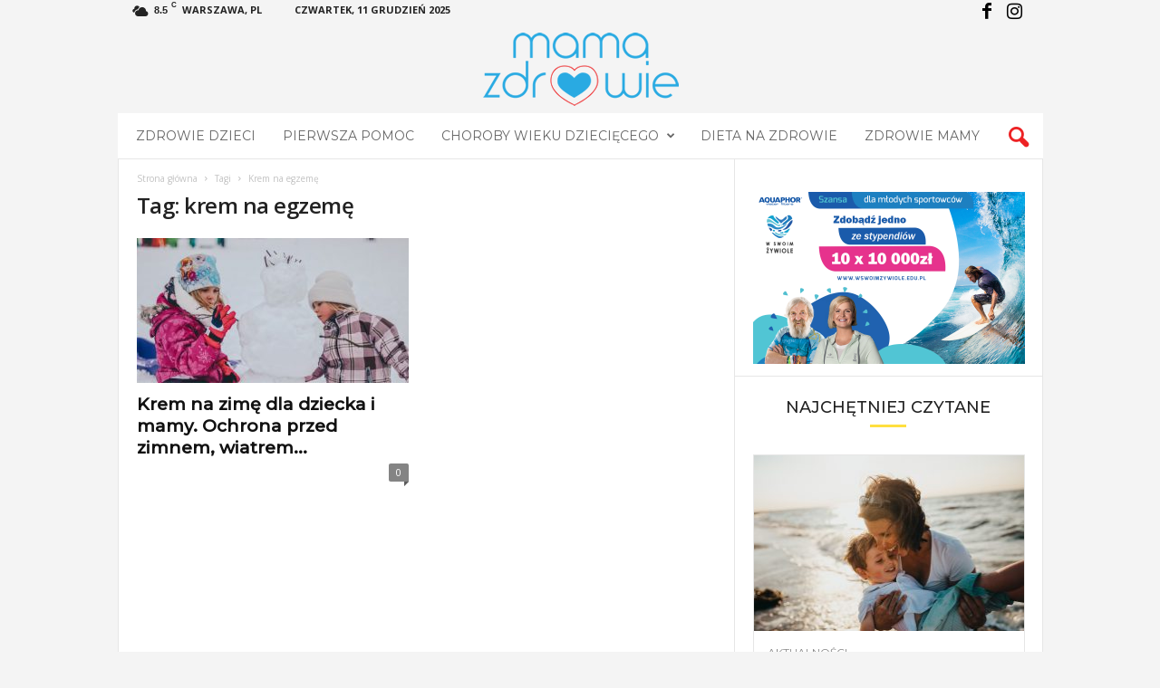

--- FILE ---
content_type: text/html; charset=UTF-8
request_url: https://mamazdrowie.pl/t/krem-na-egzeme/
body_size: 17350
content:
<!doctype html >
<!--[if IE 8]>    <html class="ie8" lang="pl-PL"> <![endif]-->
<!--[if IE 9]>    <html class="ie9" lang="pl-PL"> <![endif]-->
<!--[if gt IE 8]><!--> <html lang="pl-PL"> <!--<![endif]-->
<head>
    <title>krem na egzemę | mamazdrowie.pl</title>
    <meta charset="UTF-8" />
    <meta name="viewport" content="width=device-width, initial-scale=1.0">
    <link rel="pingback" href="https://mamazdrowie.pl/xmlrpc.php" />
	<style type="text/css" media="screen">
/* custom css theme panel */
.td-newsmag-voice .td-pb-span8 .td_block_template_1 .block-title span:after, .td-newsmag-voice .td-pb-span12 .td_block_template_1 .block-title span:after{background:#ce0000;}

.header-search-wrap .td-icon-search{color:#ED2224;font-size:25px;}

.td-social-icon-wrap i{color:#000;font-size:20px;}

@media(min-width:1024px){
    .desktop-advert-mar{display:block!important;}
    .mobile-advert-mar{display:none!important;}
}

@media(max-width:1023px){
    .desktop-advert-mar{display:none!important;}
    .mobile-advert-mar{display:block!important;}
    #sfsi_plus_floater{display:none!important;}
}
</style>
    <meta name='robots' content='max-image-preview:large' />
<link rel="icon" type="image/png" href="https://www.mamazdrowie.pl/wp-content/uploads/2017/11/mamazdrowie.png"><link rel='dns-prefetch' href='//fonts.googleapis.com' />
<link rel="alternate" type="application/rss+xml" title="mamazdrowie.pl &raquo; Kanał z wpisami" href="https://mamazdrowie.pl/feed/" />
<link rel="alternate" type="application/rss+xml" title="mamazdrowie.pl &raquo; Kanał z komentarzami" href="https://mamazdrowie.pl/comments/feed/" />
<link rel="alternate" type="application/rss+xml" title="mamazdrowie.pl &raquo; Kanał z wpisami otagowanymi jako krem na egzemę" href="https://mamazdrowie.pl/t/krem-na-egzeme/feed/" />
<style id='wp-img-auto-sizes-contain-inline-css' type='text/css'>
img:is([sizes=auto i],[sizes^="auto," i]){contain-intrinsic-size:3000px 1500px}
/*# sourceURL=wp-img-auto-sizes-contain-inline-css */
</style>
<style id='wp-emoji-styles-inline-css' type='text/css'>

	img.wp-smiley, img.emoji {
		display: inline !important;
		border: none !important;
		box-shadow: none !important;
		height: 1em !important;
		width: 1em !important;
		margin: 0 0.07em !important;
		vertical-align: -0.1em !important;
		background: none !important;
		padding: 0 !important;
	}
/*# sourceURL=wp-emoji-styles-inline-css */
</style>
<style id='wp-block-library-inline-css' type='text/css'>
:root{--wp-block-synced-color:#7a00df;--wp-block-synced-color--rgb:122,0,223;--wp-bound-block-color:var(--wp-block-synced-color);--wp-editor-canvas-background:#ddd;--wp-admin-theme-color:#007cba;--wp-admin-theme-color--rgb:0,124,186;--wp-admin-theme-color-darker-10:#006ba1;--wp-admin-theme-color-darker-10--rgb:0,107,160.5;--wp-admin-theme-color-darker-20:#005a87;--wp-admin-theme-color-darker-20--rgb:0,90,135;--wp-admin-border-width-focus:2px}@media (min-resolution:192dpi){:root{--wp-admin-border-width-focus:1.5px}}.wp-element-button{cursor:pointer}:root .has-very-light-gray-background-color{background-color:#eee}:root .has-very-dark-gray-background-color{background-color:#313131}:root .has-very-light-gray-color{color:#eee}:root .has-very-dark-gray-color{color:#313131}:root .has-vivid-green-cyan-to-vivid-cyan-blue-gradient-background{background:linear-gradient(135deg,#00d084,#0693e3)}:root .has-purple-crush-gradient-background{background:linear-gradient(135deg,#34e2e4,#4721fb 50%,#ab1dfe)}:root .has-hazy-dawn-gradient-background{background:linear-gradient(135deg,#faaca8,#dad0ec)}:root .has-subdued-olive-gradient-background{background:linear-gradient(135deg,#fafae1,#67a671)}:root .has-atomic-cream-gradient-background{background:linear-gradient(135deg,#fdd79a,#004a59)}:root .has-nightshade-gradient-background{background:linear-gradient(135deg,#330968,#31cdcf)}:root .has-midnight-gradient-background{background:linear-gradient(135deg,#020381,#2874fc)}:root{--wp--preset--font-size--normal:16px;--wp--preset--font-size--huge:42px}.has-regular-font-size{font-size:1em}.has-larger-font-size{font-size:2.625em}.has-normal-font-size{font-size:var(--wp--preset--font-size--normal)}.has-huge-font-size{font-size:var(--wp--preset--font-size--huge)}.has-text-align-center{text-align:center}.has-text-align-left{text-align:left}.has-text-align-right{text-align:right}.has-fit-text{white-space:nowrap!important}#end-resizable-editor-section{display:none}.aligncenter{clear:both}.items-justified-left{justify-content:flex-start}.items-justified-center{justify-content:center}.items-justified-right{justify-content:flex-end}.items-justified-space-between{justify-content:space-between}.screen-reader-text{border:0;clip-path:inset(50%);height:1px;margin:-1px;overflow:hidden;padding:0;position:absolute;width:1px;word-wrap:normal!important}.screen-reader-text:focus{background-color:#ddd;clip-path:none;color:#444;display:block;font-size:1em;height:auto;left:5px;line-height:normal;padding:15px 23px 14px;text-decoration:none;top:5px;width:auto;z-index:100000}html :where(.has-border-color){border-style:solid}html :where([style*=border-top-color]){border-top-style:solid}html :where([style*=border-right-color]){border-right-style:solid}html :where([style*=border-bottom-color]){border-bottom-style:solid}html :where([style*=border-left-color]){border-left-style:solid}html :where([style*=border-width]){border-style:solid}html :where([style*=border-top-width]){border-top-style:solid}html :where([style*=border-right-width]){border-right-style:solid}html :where([style*=border-bottom-width]){border-bottom-style:solid}html :where([style*=border-left-width]){border-left-style:solid}html :where(img[class*=wp-image-]){height:auto;max-width:100%}:where(figure){margin:0 0 1em}html :where(.is-position-sticky){--wp-admin--admin-bar--position-offset:var(--wp-admin--admin-bar--height,0px)}@media screen and (max-width:600px){html :where(.is-position-sticky){--wp-admin--admin-bar--position-offset:0px}}

/*# sourceURL=wp-block-library-inline-css */
</style><style id='global-styles-inline-css' type='text/css'>
:root{--wp--preset--aspect-ratio--square: 1;--wp--preset--aspect-ratio--4-3: 4/3;--wp--preset--aspect-ratio--3-4: 3/4;--wp--preset--aspect-ratio--3-2: 3/2;--wp--preset--aspect-ratio--2-3: 2/3;--wp--preset--aspect-ratio--16-9: 16/9;--wp--preset--aspect-ratio--9-16: 9/16;--wp--preset--color--black: #000000;--wp--preset--color--cyan-bluish-gray: #abb8c3;--wp--preset--color--white: #ffffff;--wp--preset--color--pale-pink: #f78da7;--wp--preset--color--vivid-red: #cf2e2e;--wp--preset--color--luminous-vivid-orange: #ff6900;--wp--preset--color--luminous-vivid-amber: #fcb900;--wp--preset--color--light-green-cyan: #7bdcb5;--wp--preset--color--vivid-green-cyan: #00d084;--wp--preset--color--pale-cyan-blue: #8ed1fc;--wp--preset--color--vivid-cyan-blue: #0693e3;--wp--preset--color--vivid-purple: #9b51e0;--wp--preset--gradient--vivid-cyan-blue-to-vivid-purple: linear-gradient(135deg,rgb(6,147,227) 0%,rgb(155,81,224) 100%);--wp--preset--gradient--light-green-cyan-to-vivid-green-cyan: linear-gradient(135deg,rgb(122,220,180) 0%,rgb(0,208,130) 100%);--wp--preset--gradient--luminous-vivid-amber-to-luminous-vivid-orange: linear-gradient(135deg,rgb(252,185,0) 0%,rgb(255,105,0) 100%);--wp--preset--gradient--luminous-vivid-orange-to-vivid-red: linear-gradient(135deg,rgb(255,105,0) 0%,rgb(207,46,46) 100%);--wp--preset--gradient--very-light-gray-to-cyan-bluish-gray: linear-gradient(135deg,rgb(238,238,238) 0%,rgb(169,184,195) 100%);--wp--preset--gradient--cool-to-warm-spectrum: linear-gradient(135deg,rgb(74,234,220) 0%,rgb(151,120,209) 20%,rgb(207,42,186) 40%,rgb(238,44,130) 60%,rgb(251,105,98) 80%,rgb(254,248,76) 100%);--wp--preset--gradient--blush-light-purple: linear-gradient(135deg,rgb(255,206,236) 0%,rgb(152,150,240) 100%);--wp--preset--gradient--blush-bordeaux: linear-gradient(135deg,rgb(254,205,165) 0%,rgb(254,45,45) 50%,rgb(107,0,62) 100%);--wp--preset--gradient--luminous-dusk: linear-gradient(135deg,rgb(255,203,112) 0%,rgb(199,81,192) 50%,rgb(65,88,208) 100%);--wp--preset--gradient--pale-ocean: linear-gradient(135deg,rgb(255,245,203) 0%,rgb(182,227,212) 50%,rgb(51,167,181) 100%);--wp--preset--gradient--electric-grass: linear-gradient(135deg,rgb(202,248,128) 0%,rgb(113,206,126) 100%);--wp--preset--gradient--midnight: linear-gradient(135deg,rgb(2,3,129) 0%,rgb(40,116,252) 100%);--wp--preset--font-size--small: 13px;--wp--preset--font-size--medium: 20px;--wp--preset--font-size--large: 36px;--wp--preset--font-size--x-large: 42px;--wp--preset--spacing--20: 0.44rem;--wp--preset--spacing--30: 0.67rem;--wp--preset--spacing--40: 1rem;--wp--preset--spacing--50: 1.5rem;--wp--preset--spacing--60: 2.25rem;--wp--preset--spacing--70: 3.38rem;--wp--preset--spacing--80: 5.06rem;--wp--preset--shadow--natural: 6px 6px 9px rgba(0, 0, 0, 0.2);--wp--preset--shadow--deep: 12px 12px 50px rgba(0, 0, 0, 0.4);--wp--preset--shadow--sharp: 6px 6px 0px rgba(0, 0, 0, 0.2);--wp--preset--shadow--outlined: 6px 6px 0px -3px rgb(255, 255, 255), 6px 6px rgb(0, 0, 0);--wp--preset--shadow--crisp: 6px 6px 0px rgb(0, 0, 0);}:where(.is-layout-flex){gap: 0.5em;}:where(.is-layout-grid){gap: 0.5em;}body .is-layout-flex{display: flex;}.is-layout-flex{flex-wrap: wrap;align-items: center;}.is-layout-flex > :is(*, div){margin: 0;}body .is-layout-grid{display: grid;}.is-layout-grid > :is(*, div){margin: 0;}:where(.wp-block-columns.is-layout-flex){gap: 2em;}:where(.wp-block-columns.is-layout-grid){gap: 2em;}:where(.wp-block-post-template.is-layout-flex){gap: 1.25em;}:where(.wp-block-post-template.is-layout-grid){gap: 1.25em;}.has-black-color{color: var(--wp--preset--color--black) !important;}.has-cyan-bluish-gray-color{color: var(--wp--preset--color--cyan-bluish-gray) !important;}.has-white-color{color: var(--wp--preset--color--white) !important;}.has-pale-pink-color{color: var(--wp--preset--color--pale-pink) !important;}.has-vivid-red-color{color: var(--wp--preset--color--vivid-red) !important;}.has-luminous-vivid-orange-color{color: var(--wp--preset--color--luminous-vivid-orange) !important;}.has-luminous-vivid-amber-color{color: var(--wp--preset--color--luminous-vivid-amber) !important;}.has-light-green-cyan-color{color: var(--wp--preset--color--light-green-cyan) !important;}.has-vivid-green-cyan-color{color: var(--wp--preset--color--vivid-green-cyan) !important;}.has-pale-cyan-blue-color{color: var(--wp--preset--color--pale-cyan-blue) !important;}.has-vivid-cyan-blue-color{color: var(--wp--preset--color--vivid-cyan-blue) !important;}.has-vivid-purple-color{color: var(--wp--preset--color--vivid-purple) !important;}.has-black-background-color{background-color: var(--wp--preset--color--black) !important;}.has-cyan-bluish-gray-background-color{background-color: var(--wp--preset--color--cyan-bluish-gray) !important;}.has-white-background-color{background-color: var(--wp--preset--color--white) !important;}.has-pale-pink-background-color{background-color: var(--wp--preset--color--pale-pink) !important;}.has-vivid-red-background-color{background-color: var(--wp--preset--color--vivid-red) !important;}.has-luminous-vivid-orange-background-color{background-color: var(--wp--preset--color--luminous-vivid-orange) !important;}.has-luminous-vivid-amber-background-color{background-color: var(--wp--preset--color--luminous-vivid-amber) !important;}.has-light-green-cyan-background-color{background-color: var(--wp--preset--color--light-green-cyan) !important;}.has-vivid-green-cyan-background-color{background-color: var(--wp--preset--color--vivid-green-cyan) !important;}.has-pale-cyan-blue-background-color{background-color: var(--wp--preset--color--pale-cyan-blue) !important;}.has-vivid-cyan-blue-background-color{background-color: var(--wp--preset--color--vivid-cyan-blue) !important;}.has-vivid-purple-background-color{background-color: var(--wp--preset--color--vivid-purple) !important;}.has-black-border-color{border-color: var(--wp--preset--color--black) !important;}.has-cyan-bluish-gray-border-color{border-color: var(--wp--preset--color--cyan-bluish-gray) !important;}.has-white-border-color{border-color: var(--wp--preset--color--white) !important;}.has-pale-pink-border-color{border-color: var(--wp--preset--color--pale-pink) !important;}.has-vivid-red-border-color{border-color: var(--wp--preset--color--vivid-red) !important;}.has-luminous-vivid-orange-border-color{border-color: var(--wp--preset--color--luminous-vivid-orange) !important;}.has-luminous-vivid-amber-border-color{border-color: var(--wp--preset--color--luminous-vivid-amber) !important;}.has-light-green-cyan-border-color{border-color: var(--wp--preset--color--light-green-cyan) !important;}.has-vivid-green-cyan-border-color{border-color: var(--wp--preset--color--vivid-green-cyan) !important;}.has-pale-cyan-blue-border-color{border-color: var(--wp--preset--color--pale-cyan-blue) !important;}.has-vivid-cyan-blue-border-color{border-color: var(--wp--preset--color--vivid-cyan-blue) !important;}.has-vivid-purple-border-color{border-color: var(--wp--preset--color--vivid-purple) !important;}.has-vivid-cyan-blue-to-vivid-purple-gradient-background{background: var(--wp--preset--gradient--vivid-cyan-blue-to-vivid-purple) !important;}.has-light-green-cyan-to-vivid-green-cyan-gradient-background{background: var(--wp--preset--gradient--light-green-cyan-to-vivid-green-cyan) !important;}.has-luminous-vivid-amber-to-luminous-vivid-orange-gradient-background{background: var(--wp--preset--gradient--luminous-vivid-amber-to-luminous-vivid-orange) !important;}.has-luminous-vivid-orange-to-vivid-red-gradient-background{background: var(--wp--preset--gradient--luminous-vivid-orange-to-vivid-red) !important;}.has-very-light-gray-to-cyan-bluish-gray-gradient-background{background: var(--wp--preset--gradient--very-light-gray-to-cyan-bluish-gray) !important;}.has-cool-to-warm-spectrum-gradient-background{background: var(--wp--preset--gradient--cool-to-warm-spectrum) !important;}.has-blush-light-purple-gradient-background{background: var(--wp--preset--gradient--blush-light-purple) !important;}.has-blush-bordeaux-gradient-background{background: var(--wp--preset--gradient--blush-bordeaux) !important;}.has-luminous-dusk-gradient-background{background: var(--wp--preset--gradient--luminous-dusk) !important;}.has-pale-ocean-gradient-background{background: var(--wp--preset--gradient--pale-ocean) !important;}.has-electric-grass-gradient-background{background: var(--wp--preset--gradient--electric-grass) !important;}.has-midnight-gradient-background{background: var(--wp--preset--gradient--midnight) !important;}.has-small-font-size{font-size: var(--wp--preset--font-size--small) !important;}.has-medium-font-size{font-size: var(--wp--preset--font-size--medium) !important;}.has-large-font-size{font-size: var(--wp--preset--font-size--large) !important;}.has-x-large-font-size{font-size: var(--wp--preset--font-size--x-large) !important;}
/*# sourceURL=global-styles-inline-css */
</style>

<style id='classic-theme-styles-inline-css' type='text/css'>
/*! This file is auto-generated */
.wp-block-button__link{color:#fff;background-color:#32373c;border-radius:9999px;box-shadow:none;text-decoration:none;padding:calc(.667em + 2px) calc(1.333em + 2px);font-size:1.125em}.wp-block-file__button{background:#32373c;color:#fff;text-decoration:none}
/*# sourceURL=/wp-includes/css/classic-themes.min.css */
</style>
<link rel='stylesheet' id='google-fonts-style-css' href='https://fonts.googleapis.com/css?family=Montserrat%3A400%2C300%2C500%7COpen+Sans%3A300%2C400%2C600%2C700%2C500%7CRoboto+Condensed%3A300%2C300italic%2C400%2C400italic%2C700%2C700italic%2C500&#038;ver=4.0' type='text/css' media='all' />
<link rel='stylesheet' id='td-theme-css' href='https://mamazdrowie.pl/wp-content/themes/Newsmag/style.css?ver=4.0' type='text/css' media='all' />
<link rel='stylesheet' id='td-theme-demo-style-css' href='https://mamazdrowie.pl/wp-content/themes/Newsmag/includes/demos/voice/demo_style.css?ver=4.0' type='text/css' media='all' />
<script type="text/javascript" src="https://mamazdrowie.pl/wp-includes/js/jquery/jquery.min.js?ver=3.7.1" id="jquery-core-js"></script>
<script type="text/javascript" src="https://mamazdrowie.pl/wp-includes/js/jquery/jquery-migrate.min.js?ver=3.4.1" id="jquery-migrate-js"></script>
<link rel="https://api.w.org/" href="https://mamazdrowie.pl/wp-json/" /><link rel="alternate" title="JSON" type="application/json" href="https://mamazdrowie.pl/wp-json/wp/v2/tags/985" /><link rel="EditURI" type="application/rsd+xml" title="RSD" href="https://mamazdrowie.pl/xmlrpc.php?rsd" />
<meta name="generator" content="WordPress 6.9" />
<!--[if lt IE 9]><script src="https://html5shim.googlecode.com/svn/trunk/html5.js"></script><![endif]-->
    
<!-- JS generated by theme -->

<script>
    
    

	    var tdBlocksArray = []; //here we store all the items for the current page

	    //td_block class - each ajax block uses a object of this class for requests
	    function tdBlock() {
		    this.id = '';
		    this.block_type = 1; //block type id (1-234 etc)
		    this.atts = '';
		    this.td_column_number = '';
		    this.td_current_page = 1; //
		    this.post_count = 0; //from wp
		    this.found_posts = 0; //from wp
		    this.max_num_pages = 0; //from wp
		    this.td_filter_value = ''; //current live filter value
		    this.is_ajax_running = false;
		    this.td_user_action = ''; // load more or infinite loader (used by the animation)
		    this.header_color = '';
		    this.ajax_pagination_infinite_stop = ''; //show load more at page x
	    }


        // td_js_generator - mini detector
        (function(){
            var htmlTag = document.getElementsByTagName("html")[0];

            if ( navigator.userAgent.indexOf("MSIE 10.0") > -1 ) {
                htmlTag.className += ' ie10';
            }

            if ( !!navigator.userAgent.match(/Trident.*rv\:11\./) ) {
                htmlTag.className += ' ie11';
            }

            if ( /(iPad|iPhone|iPod)/g.test(navigator.userAgent) ) {
                htmlTag.className += ' td-md-is-ios';
            }

            var user_agent = navigator.userAgent.toLowerCase();
            if ( user_agent.indexOf("android") > -1 ) {
                htmlTag.className += ' td-md-is-android';
            }

            if ( -1 !== navigator.userAgent.indexOf('Mac OS X')  ) {
                htmlTag.className += ' td-md-is-os-x';
            }

            if ( /chrom(e|ium)/.test(navigator.userAgent.toLowerCase()) ) {
               htmlTag.className += ' td-md-is-chrome';
            }

            if ( -1 !== navigator.userAgent.indexOf('Firefox') ) {
                htmlTag.className += ' td-md-is-firefox';
            }

            if ( -1 !== navigator.userAgent.indexOf('Safari') && -1 === navigator.userAgent.indexOf('Chrome') ) {
                htmlTag.className += ' td-md-is-safari';
            }

            if( -1 !== navigator.userAgent.indexOf('IEMobile') ){
                htmlTag.className += ' td-md-is-iemobile';
            }

        })();




        var tdLocalCache = {};

        ( function () {
            "use strict";

            tdLocalCache = {
                data: {},
                remove: function (resource_id) {
                    delete tdLocalCache.data[resource_id];
                },
                exist: function (resource_id) {
                    return tdLocalCache.data.hasOwnProperty(resource_id) && tdLocalCache.data[resource_id] !== null;
                },
                get: function (resource_id) {
                    return tdLocalCache.data[resource_id];
                },
                set: function (resource_id, cachedData) {
                    tdLocalCache.remove(resource_id);
                    tdLocalCache.data[resource_id] = cachedData;
                }
            };
        })();

    
    
var td_viewport_interval_list=[{"limitBottom":767,"sidebarWidth":251},{"limitBottom":1023,"sidebarWidth":339}];
var td_animation_stack_effect="type0";
var tds_animation_stack=true;
var td_animation_stack_specific_selectors=".entry-thumb, img";
var td_animation_stack_general_selectors=".td-animation-stack img, .post img";
var td_ajax_url="https:\/\/mamazdrowie.pl\/wp-admin\/admin-ajax.php?td_theme_name=Newsmag&v=4.0";
var td_get_template_directory_uri="https:\/\/mamazdrowie.pl\/wp-content\/themes\/Newsmag";
var tds_snap_menu="snap";
var tds_logo_on_sticky="";
var tds_header_style="7";
var td_please_wait="Prosz\u0119 czeka\u0107 ...";
var td_email_user_pass_incorrect="U\u017cytkownik lub has\u0142o niepoprawne!";
var td_email_user_incorrect="E-mail lub nazwa u\u017cytkownika jest niepoprawna!";
var td_email_incorrect="E-mail niepoprawny!";
var tds_more_articles_on_post_enable="";
var tds_more_articles_on_post_time_to_wait="";
var tds_more_articles_on_post_pages_distance_from_top=0;
var tds_theme_color_site_wide="#ce0000";
var tds_smart_sidebar="enabled";
var tdThemeName="Newsmag";
var td_magnific_popup_translation_tPrev="Poprzedni (Strza\u0142ka w lewo)";
var td_magnific_popup_translation_tNext="Nast\u0119pny (Strza\u0142ka w prawo)";
var td_magnific_popup_translation_tCounter="%curr% z %total%";
var td_magnific_popup_translation_ajax_tError="Zawarto\u015b\u0107 z %url% nie mo\u017ce by\u0107 za\u0142adowana.";
var td_magnific_popup_translation_image_tError="Obraz #%curr% nie mo\u017ce by\u0107 za\u0142adowany.";
var tdsDateFormat="l, j F Y";
var tdDateNamesI18n={"month_names":["stycze\u0144","luty","marzec","kwiecie\u0144","maj","czerwiec","lipiec","sierpie\u0144","wrzesie\u0144","pa\u017adziernik","listopad","grudzie\u0144"],"month_names_short":["sty","lut","mar","kwi","maj","cze","lip","sie","wrz","pa\u017a","lis","gru"],"day_names":["niedziela","poniedzia\u0142ek","wtorek","\u015broda","czwartek","pi\u0105tek","sobota"],"day_names_short":["niedz.","pon.","wt.","\u015br.","czw.","pt.","sob."]};
var td_ad_background_click_link="";
var td_ad_background_click_target="";
</script>


<!-- Header style compiled by theme -->

<style>
    

body {
	background-color:#f4f4f4;
}
.td-header-border:before,
    .td-trending-now-title,
    .td_block_mega_menu .td_mega_menu_sub_cats .cur-sub-cat,
    .td-post-category:hover,
    .td-header-style-2 .td-header-sp-logo,
    .td-next-prev-wrap a:hover i,
    .page-nav .current,
    .widget_calendar tfoot a:hover,
    .td-footer-container .widget_search .wpb_button:hover,
    .td-scroll-up-visible,
    .dropcap,
    .td-category a,
    input[type="submit"]:hover,
    .td-post-small-box a:hover,
    .td-404-sub-sub-title a:hover,
    .td-rating-bar-wrap div,
    .td_top_authors .td-active .td-author-post-count,
    .td_top_authors .td-active .td-author-comments-count,
    .td_smart_list_3 .td-sml3-top-controls i:hover,
    .td_smart_list_3 .td-sml3-bottom-controls i:hover,
    .td_wrapper_video_playlist .td_video_controls_playlist_wrapper,
    .td-read-more a:hover,
    .td-login-wrap .btn,
    .td_display_err,
    .td-header-style-6 .td-top-menu-full,
    #bbpress-forums button:hover,
    #bbpress-forums .bbp-pagination .current,
    .bbp_widget_login .button:hover,
    .header-search-wrap .td-drop-down-search .btn:hover,
    .td-post-text-content .more-link-wrap:hover a,
    #buddypress div.item-list-tabs ul li > a span,
    #buddypress div.item-list-tabs ul li > a:hover span,
    #buddypress input[type=submit]:hover,
    #buddypress a.button:hover span,
    #buddypress div.item-list-tabs ul li.selected a span,
    #buddypress div.item-list-tabs ul li.current a span,
    #buddypress input[type=submit]:focus,
    .td-grid-style-3 .td-big-grid-post .td-module-thumb a:last-child:before,
    .td-grid-style-4 .td-big-grid-post .td-module-thumb a:last-child:before,
    .td-grid-style-5 .td-big-grid-post .td-module-thumb:after,
    .td_category_template_2 .td-category-siblings .td-category a:hover,
    .td-weather-week:before,
    .td-weather-information:before,
     .td_3D_btn,
    .td_shadow_btn,
    .td_default_btn,
    .td_square_btn, 
    .td_outlined_btn:hover {
        background-color: #ce0000;
    }

    @media (max-width: 767px) {
        .td-category a.td-current-sub-category {
            background-color: #ce0000;
        }
    }

    .woocommerce .onsale,
    .woocommerce .woocommerce a.button:hover,
    .woocommerce-page .woocommerce .button:hover,
    .single-product .product .summary .cart .button:hover,
    .woocommerce .woocommerce .product a.button:hover,
    .woocommerce .product a.button:hover,
    .woocommerce .product #respond input#submit:hover,
    .woocommerce .checkout input#place_order:hover,
    .woocommerce .woocommerce.widget .button:hover,
    .woocommerce .woocommerce-message .button:hover,
    .woocommerce .woocommerce-error .button:hover,
    .woocommerce .woocommerce-info .button:hover,
    .woocommerce.widget .ui-slider .ui-slider-handle,
    .vc_btn-black:hover,
	.wpb_btn-black:hover,
	.item-list-tabs .feed:hover a,
	.td-smart-list-button:hover {
    	background-color: #ce0000 !important;
    }

    .td-header-sp-top-menu .top-header-menu > .current-menu-item > a,
    .td-header-sp-top-menu .top-header-menu > .current-menu-ancestor > a,
    .td-header-sp-top-menu .top-header-menu > .current-category-ancestor > a,
    .td-header-sp-top-menu .top-header-menu > li > a:hover,
    .td-header-sp-top-menu .top-header-menu > .sfHover > a,
    .top-header-menu ul .current-menu-item > a,
    .top-header-menu ul .current-menu-ancestor > a,
    .top-header-menu ul .current-category-ancestor > a,
    .top-header-menu ul li > a:hover,
    .top-header-menu ul .sfHover > a,
    .sf-menu ul .td-menu-item > a:hover,
    .sf-menu ul .sfHover > a,
    .sf-menu ul .current-menu-ancestor > a,
    .sf-menu ul .current-category-ancestor > a,
    .sf-menu ul .current-menu-item > a,
    .td_module_wrap:hover .entry-title a,
    .td_mod_mega_menu:hover .entry-title a,
    .footer-email-wrap a,
    .widget a:hover,
    .td-footer-container .widget_calendar #today,
    .td-category-pulldown-filter a.td-pulldown-category-filter-link:hover,
    .td-load-more-wrap a:hover,
    .td-post-next-prev-content a:hover,
    .td-author-name a:hover,
    .td-author-url a:hover,
    .td_mod_related_posts:hover .entry-title a,
    .td-search-query,
    .header-search-wrap .td-drop-down-search .result-msg a:hover,
    .td_top_authors .td-active .td-authors-name a,
    .post blockquote p,
    .td-post-content blockquote p,
    .page blockquote p,
    .comment-list cite a:hover,
    .comment-list cite:hover,
    .comment-list .comment-reply-link:hover,
    a,
    .white-menu #td-header-menu .sf-menu > li > a:hover,
    .white-menu #td-header-menu .sf-menu > .current-menu-ancestor > a,
    .white-menu #td-header-menu .sf-menu > .current-menu-item > a,
    .td_quote_on_blocks,
    #bbpress-forums .bbp-forum-freshness a:hover,
    #bbpress-forums .bbp-topic-freshness a:hover,
    #bbpress-forums .bbp-forums-list li a:hover,
    #bbpress-forums .bbp-forum-title:hover,
    #bbpress-forums .bbp-topic-permalink:hover,
    #bbpress-forums .bbp-topic-started-by a:hover,
    #bbpress-forums .bbp-topic-started-in a:hover,
    #bbpress-forums .bbp-body .super-sticky li.bbp-topic-title .bbp-topic-permalink,
    #bbpress-forums .bbp-body .sticky li.bbp-topic-title .bbp-topic-permalink,
    #bbpress-forums #subscription-toggle a:hover,
    #bbpress-forums #favorite-toggle a:hover,
    .woocommerce-account .woocommerce-MyAccount-navigation a:hover,
    .widget_display_replies .bbp-author-name,
    .widget_display_topics .bbp-author-name,
    .archive .widget_archive .current,
    .archive .widget_archive .current a,
    .td-subcategory-header .td-category-siblings .td-subcat-dropdown a.td-current-sub-category,
    .td-subcategory-header .td-category-siblings .td-subcat-dropdown a:hover,
    .td-pulldown-filter-display-option:hover,
    .td-pulldown-filter-display-option .td-pulldown-filter-link:hover,
    .td_normal_slide .td-wrapper-pulldown-filter .td-pulldown-filter-list a:hover,
    #buddypress ul.item-list li div.item-title a:hover,
    .td_block_13 .td-pulldown-filter-list a:hover,
    .td_smart_list_8 .td-smart-list-dropdown-wrap .td-smart-list-button:hover,
    .td_smart_list_8 .td-smart-list-dropdown-wrap .td-smart-list-button:hover i,
    .td-sub-footer-container a:hover,
    .td-instagram-user a,
     .td_outlined_btn {
        color: #ce0000;
    }

    .td-mega-menu .wpb_content_element li a:hover,
    .td_login_tab_focus {
        color: #ce0000 !important;
    }

    .td-next-prev-wrap a:hover i,
    .page-nav .current,
    .widget_tag_cloud a:hover,
    .post .td_quote_box,
    .page .td_quote_box,
    .td-login-panel-title,
    #bbpress-forums .bbp-pagination .current,
    .td_category_template_2 .td-category-siblings .td-category a:hover,
    .page-template-page-pagebuilder-latest .td-instagram-user,
     .td_outlined_btn {
        border-color: #ce0000;
    }

    .td_wrapper_video_playlist .td_video_currently_playing:after,
    .item-list-tabs .feed:hover {
        border-color: #ce0000 !important;
    }


    
    .td-header-main-menu {
        background-color: #ffffff;
    }

    
    .sf-menu > li > a,
    .header-search-wrap .td-icon-search,
    #td-top-mobile-toggle i {
        color: #666666;
    }

    
    .td-header-border:before {
        background-color: #f4f4f4;
    }

    
    .td-menu-background:before,
    .td-search-background:before {
        background: rgba(0,0,0,0.7);
        background: -moz-linear-gradient(top, rgba(0,0,0,0.7) 0%, rgba(0,0,0,0.8) 100%);
        background: -webkit-gradient(left top, left bottom, color-stop(0%, rgba(0,0,0,0.7)), color-stop(100%, rgba(0,0,0,0.8)));
        background: -webkit-linear-gradient(top, rgba(0,0,0,0.7) 0%, rgba(0,0,0,0.8) 100%);
        background: -o-linear-gradient(top, rgba(0,0,0,0.7) 0%, @mobileu_gradient_two_mob 100%);
        background: -ms-linear-gradient(top, rgba(0,0,0,0.7) 0%, rgba(0,0,0,0.8) 100%);
        background: linear-gradient(to bottom, rgba(0,0,0,0.7) 0%, rgba(0,0,0,0.8) 100%);
        filter: progid:DXImageTransform.Microsoft.gradient( startColorstr='rgba(0,0,0,0.7)', endColorstr='rgba(0,0,0,0.8)', GradientType=0 );
    }

    
    .td-footer-container,
    .td-footer-container .td_module_mx3 .meta-info,
    .td-footer-container .td_module_14 .meta-info,
    .td-footer-container .td_module_mx1 .td-block14-border {
        background-color: #cccccc;
    }
    .td-footer-container .widget_calendar #today {
    	background-color: transparent;
    }

    
    .td-footer-container,
    .td-footer-container a,
    .td-footer-container li,
    .td-footer-container .footer-text-wrap,
    .td-footer-container .meta-info .entry-date,
    .td-footer-container .td-module-meta-info .entry-date,
    .td-footer-container .td_block_text_with_title,
    .td-footer-container .woocommerce .star-rating::before,
    .td-footer-container .widget_text p,
    .td-footer-container .widget_calendar #today,
    .td-footer-container .td-social-style3 .td_social_type a,
    .td-footer-container .td-social-style3,
    .td-footer-container .td-social-style4 .td_social_type a,
    .td-footer-container .td-social-style4,
    .td-footer-container .td-social-style9,
    .td-footer-container .td-social-style10,
    .td-footer-container .td-social-style2 .td_social_type a,
    .td-footer-container .td-social-style8 .td_social_type a,
    .td-footer-container .td-social-style2 .td_social_type,
    .td-footer-container .td-social-style8 .td_social_type,
    .td-footer-container .td-post-author-name a:hover {
        color: #848484;
    }
    .td-footer-container .td_module_mx1 .meta-info .entry-date,
    .td-footer-container .td_social_button a,
    .td-footer-container .td-post-category,
    .td-footer-container .td-post-category:hover,
    .td-footer-container .td-module-comments a,
    .td-footer-container .td_module_mx1 .td-post-author-name a:hover,
    .td-footer-container .td-theme-slider .slide-meta a {
    	color: #fff
    }
    .td-footer-container .widget_tag_cloud a {
    	border-color: #848484;
    }
    .td-footer-container .td-excerpt,
    .td-footer-container .widget_rss .rss-date,
    .td-footer-container .widget_rss cite {
    	color: #848484;
    	opacity: 0.7;
    }
    .td-footer-container .td-read-more a,
    .td-footer-container .td-read-more a:hover {
    	color: #fff;
    }

    
    .td-footer-container .td_module_14 .meta-info,
    .td-footer-container .td_module_5,
    .td-footer-container .td_module_9 .item-details,
    .td-footer-container .td_module_8 .item-details,
    .td-footer-container .td_module_mx3 .meta-info,
    .td-footer-container .widget_recent_comments li,
    .td-footer-container .widget_recent_entries li,
    .td-footer-container table td,
    .td-footer-container table th,
    .td-footer-container .td-social-style2 .td_social_type .td-social-box,
    .td-footer-container .td-social-style8 .td_social_type .td-social-box,
    .td-footer-container .td-social-style2 .td_social_type .td_social_button,
    .td-footer-container .td-social-style8 .td_social_type .td_social_button {
        border-color: rgba(132, 132, 132, 0.1);
    }

    
    .td-footer-container a:hover,
    .td-footer-container .td-post-author-name a:hover,
    .td-footer-container .td_module_wrap:hover .entry-title a {
    	color: #000000;
    }
    .td-footer-container .widget_tag_cloud a:hover {
    	border-color: #000000;
    }
    .td-footer-container .td_module_mx1 .td-post-author-name a:hover,
    .td-footer-container .td-theme-slider .slide-meta a {
    	color: #fff
    }

    
    .td-menu-background:after,
    .td-search-background:after {
        background-image: url('https://testowy.retrodev.pl/wp-content/uploads/2017/08/5.jpg');
    }

    
    .sf-menu > .td-menu-item > a {
        font-family:Montserrat;
	font-size:14px;
	line-height:50px;
	font-weight:normal;
	
    }
    
    .td_mod_mega_menu .item-details a {
        font-family:Montserrat;
	font-weight:normal;
	
    }
    
	.td_module_wrap .entry-title,
	.td-theme-slider .td-module-title,
	.page .td-post-template-6 .td-post-header h1 {
		font-family:Montserrat;
	
	}

	
    .td_module_3 .td-module-title {
    	font-size:16px;
	line-height:20px;
	font-weight:normal;
	
    }
    
    .td_module_6 .td-module-title {
    	font-size:15px;
	line-height:18px;
	font-weight:normal;
	
    }
    
    .td_module_14 .td-module-title {
    	font-size:36px;
	line-height:35px;
	font-weight:300;
	
    }
    
    .td-module-meta-info .td-post-author-name a,
    .td_module_wrap .td-post-author-name a {
        font-size:14px;
	line-height:16px;
	font-weight:normal;
	
    }
    
    .td-big-grid-meta .td-post-category,
    .td_module_wrap .td-post-category,
    .td-module-image .td-post-category {
        font-family:Montserrat;
	text-transform:uppercase;
	
    }
    
    .td-big-grid-post .entry-title {
        font-family:Montserrat;
	
    }
    
    .td_block_big_grid .td-big-thumb .entry-title,
    .td_block_big_grid_2 .td-big-thumb .entry-title,
    .td_block_big_grid_3 .td-big-thumb .entry-title,
    .td_block_big_grid_4 .td-big-thumb .entry-title,
    .td_block_big_grid_5 .td-big-thumb .entry-title,
    .td_block_big_grid_6 .td-big-thumb .entry-title,
    .td_block_big_grid_7 .td-big-thumb .entry-title {
        font-size:19px;
	line-height:24px;
	font-weight:500;
	
    }
    
    .td_block_big_grid .td-medium-thumb .entry-title,
    .td_block_big_grid_2 .td-medium-thumb .entry-title,
    .td_block_big_grid_3 .td-medium-thumb .entry-title,
    .td_block_big_grid_4 .td-medium-thumb .entry-title,
    .td_block_big_grid_5 .td-medium-thumb .entry-title,
    .td_block_big_grid_6 .td-medium-thumb .entry-title,
    .td_block_big_grid_7 .td-medium-thumb .entry-title {
        font-weight:500;
	
    }
    
    .td_block_big_grid .td-small-thumb .entry-title,
    .td_block_big_grid_2 .td-small-thumb .entry-title,
    .td_block_big_grid_3 .td-small-thumb .entry-title,
    .td_block_big_grid_4 .td-small-thumb .entry-title,
    .td_block_big_grid_5 .td-small-thumb .entry-title,
    .td_block_big_grid_6 .td-small-thumb .entry-title,
    .td_block_big_grid_7 .td-small-thumb .entry-title {
        font-size:16px;
	font-weight:500;
	
    }
    
    .td_block_big_grid .td-tiny-thumb .entry-title,
    .td_block_big_grid_2 .td-tiny-thumb .entry-title,
    .td_block_big_grid_3 .td-tiny-thumb .entry-title,
    .td_block_big_grid_4 .td-tiny-thumb .entry-title,
    .td_block_big_grid_5 .td-tiny-thumb .entry-title,
    .td_block_big_grid_6 .td-tiny-thumb .entry-title,
    .td_block_big_grid_7 .td-tiny-thumb .entry-title {
        font-weight:500;
	
    }








	
	.post header .entry-title {
		font-family:Montserrat;
	
	}

	
    .td-post-template-5 header .entry-title {
        font-size:40px;
	line-height:46px;
	font-weight:normal;
	
    }
    
    .post blockquote p,
    .page blockquote p,
    .td-post-text-content blockquote p {
        font-family:Montserrat;
	font-size:24px;
	line-height:28px;
	
    }
    
    .td_block_related_posts .entry-title {
        font-family:Montserrat;
	font-weight:500;
	
    }
    
	@media (min-width: 768px) {
        .td-main-menu-logo img,
        .sf-menu > .td-menu-item > a > img {
            max-height: 50px;
        }
        #td-header-menu,
        .td-header-menu-wrap {
            min-height: 50px;
        }
        .td-main-menu-logo a {
            line-height: 50px;
        }
	}
	.td-main-menu-logo {
	    height: 50px;
	}


	
    .td-footer-container::before {
        background-size: cover;
    }

    
    .td-footer-container::before {
        background-position: center top;
    }

    
    .td-footer-container::before {
        opacity: 0.9;
    }



/* Style generated by theme for demo: voice */

.td-newsmag-voice .td-subcategory-header a.td-current-sub-category,
	.td-newsmag-voice .td-subcategory-header .td-category a:hover,
	.td-newsmag-voice .td_block_5 .block-title span:after,
	.td-newsmag-voice .td-voice-sidebar .block-title span:after {
      background-color: #ce0000;
    }
</style>

<script type="application/ld+json">
                        {
                            "@context": "http://schema.org",
                            "@type": "BreadcrumbList",
                            "itemListElement": [{
                            "@type": "ListItem",
                            "position": 1,
                                "item": {
                                "@type": "WebSite",
                                "@id": "https://mamazdrowie.pl/",
                                "name": "Strona główna"                                               
                            }
                        },{
                            "@type": "ListItem",
                            "position": 2,
                                "item": {
                                "@type": "WebPage",
                                "@id": "https://mamazdrowie.pl/t/krem-na-egzeme/",
                                "name": "Krem na egzemę"
                            }
                        }    ]
                        }
                       </script>	<meta name="google-site-verification" content="g_cy2Q3BYdSIIYbGDQJusTifNRBk6_lI-KJUEdcbjls" />
</head>

<body class="archive tag tag-krem-na-egzeme tag-985 wp-theme-Newsmag global-block-template-1 td-newsmag-voice white-menu td-animation-stack-type0 td-boxed-layout" itemscope="itemscope" itemtype="https://schema.org/WebPage">

        <div class="td-scroll-up"><i class="td-icon-menu-up"></i></div>

    <div class="td-menu-background"></div>
<div id="td-mobile-nav">
    <div class="td-mobile-container">
        <!-- mobile menu top section -->
        <div class="td-menu-socials-wrap">
            <!-- socials -->
            <div class="td-menu-socials">
                
        <span class="td-social-icon-wrap">
            <a target="_blank" href="https://www.facebook.com/mamazdrowie/" title="Facebook">
                <i class="td-icon-font td-icon-facebook"></i>
            </a>
        </span>
        <span class="td-social-icon-wrap">
            <a target="_blank" href="https://www.instagram.com/mamazdrowie.pl/" title="Instagram">
                <i class="td-icon-font td-icon-instagram"></i>
            </a>
        </span>            </div>
            <!-- close button -->
            <div class="td-mobile-close">
                <a href="#"><i class="td-icon-close-mobile"></i></a>
            </div>
        </div>

        <!-- login section -->
        
        <!-- menu section -->
        <div class="td-mobile-content">
            <div class="menu-main-container"><ul id="menu-main" class="td-mobile-main-menu"><li id="menu-item-103" class="menu-item menu-item-type-taxonomy menu-item-object-category menu-item-first menu-item-103"><a href="https://mamazdrowie.pl/k/zdrowie-dzieci/">Zdrowie dzieci</a></li>
<li id="menu-item-104" class="menu-item menu-item-type-taxonomy menu-item-object-category menu-item-104"><a href="https://mamazdrowie.pl/k/pierwsza-pomoc/">Pierwsza pomoc</a></li>
<li id="menu-item-105" class="menu-item menu-item-type-taxonomy menu-item-object-category menu-item-has-children menu-item-105"><a href="https://mamazdrowie.pl/k/choroby-wieku-dzieciecego/">Choroby wieku dziecięcego<i class="td-icon-menu-right td-element-after"></i></a>
<ul class="sub-menu">
	<li id="menu-item-108" class="menu-item menu-item-type-taxonomy menu-item-object-category menu-item-108"><a href="https://mamazdrowie.pl/k/wazne-tematy/psychologia/">Psychologia dziecka</a></li>
	<li id="menu-item-109" class="menu-item menu-item-type-taxonomy menu-item-object-category menu-item-109"><a href="https://mamazdrowie.pl/k/wazne-tematy/wady-postawy-rehabilitacja/">Wady postawy &#8211; rehabilitacja</a></li>
	<li id="menu-item-110" class="menu-item menu-item-type-taxonomy menu-item-object-category menu-item-110"><a href="https://mamazdrowie.pl/k/wazne-tematy/szczepienia/">Szczepienia</a></li>
</ul>
</li>
<li id="menu-item-106" class="menu-item menu-item-type-taxonomy menu-item-object-category menu-item-106"><a href="https://mamazdrowie.pl/k/dieta-na-zdrowie/">Dieta na zdrowie</a></li>
<li id="menu-item-964" class="menu-item menu-item-type-taxonomy menu-item-object-category menu-item-964"><a href="https://mamazdrowie.pl/k/zdrowie-mamy/">Zdrowie Mamy</a></li>
</ul></div>        </div>
    </div>

    <!-- register/login section -->
    </div>    <div class="td-search-background"></div>
<div class="td-search-wrap-mob">
	<div class="td-drop-down-search" aria-labelledby="td-header-search-button">
		<form method="get" class="td-search-form" action="https://mamazdrowie.pl/">
			<!-- close button -->
			<div class="td-search-close">
				<a href="#"><i class="td-icon-close-mobile"></i></a>
			</div>
			<div role="search" class="td-search-input">
				<span>Wyszukiwanie</span>
				<input id="td-header-search-mob" type="text" value="" name="s" autocomplete="off" />
			</div>
		</form>
		<div id="td-aj-search-mob"></div>
	</div>
</div>

    <div id="td-outer-wrap">
    
        <div class="td-outer-container">
        
            <!--
Header style 7
-->

<div class="td-header-wrap td-header-container td-header-style-7">
    <div class="td-header-row td-header-top-menu">
        
    <div class="td-top-bar-container top-bar-style-1">
        <div class="td-header-sp-top-menu">

    <!-- td weather source: cache -->		<div class="td-weather-top-widget" id="td_top_weather_uid">
			<i class="td-icons broken-clouds-n"></i>
			<div class="td-weather-now" data-block-uid="td_top_weather_uid">
				<span class="td-big-degrees">8.5</span>
				<span class="td-weather-unit">C</span>
			</div>
			<div class="td-weather-header">
				<div class="td-weather-city">Warszawa, PL</div>
			</div>
		</div>
		        <div class="td_data_time">
            <div style="visibility:hidden;">

                czwartek, 11 grudnia 2025
            </div>
        </div>
    </div>            <div class="td-header-sp-top-widget">
        
        <span class="td-social-icon-wrap">
            <a target="_blank" href="https://www.facebook.com/mamazdrowie/" title="Facebook">
                <i class="td-icon-font td-icon-facebook"></i>
            </a>
        </span>
        <span class="td-social-icon-wrap">
            <a target="_blank" href="https://www.instagram.com/mamazdrowie.pl/" title="Instagram">
                <i class="td-icon-font td-icon-instagram"></i>
            </a>
        </span>    </div>
        </div>

<!-- LOGIN MODAL -->
    </div>


    <div class="td-header-row td-header-header">
        <div class="td-header-sp-logo">
            	<a class="td-main-logo" href="https://mamazdrowie.pl/">
		<img class="td-retina-data"  data-retina="https://www.mamazdrowie.pl/wp-content/uploads/2017/09/mamazdrowie-retina-logo-300x99.png" src="https://www.mamazdrowie.pl/wp-content/uploads/2017/09/mamazdrowie.png" alt="Mama i zdrowie" title="Mama i zdrowie"/>
		<span class="td-visual-hidden">mamazdrowie.pl</span>
	</a>
	        </div>
    </div>

    <div class="td-header-menu-wrap">
        <div class="td-header-row td-header-border td-header-main-menu">
            <div id="td-header-menu" role="navigation">
    <div id="td-top-mobile-toggle"><a href="#"><i class="td-icon-font td-icon-mobile"></i></a></div>
    <div class="td-main-menu-logo td-logo-in-header">
        	<a class="td-mobile-logo td-sticky-disable" href="https://mamazdrowie.pl/">
		<img class="td-retina-data" data-retina="https://www.mamazdrowie.pl/wp-content/uploads/2017/09/mamazdrowie-retina-logo-300x99.png" src="https://www.mamazdrowie.pl/wp-content/uploads/2017/09/mamazdrowie.png" alt="Mama i zdrowie" title="Mama i zdrowie"/>
	</a>
		<a class="td-header-logo td-sticky-disable" href="https://mamazdrowie.pl/">
		<img class="td-retina-data" data-retina="https://www.mamazdrowie.pl/wp-content/uploads/2017/09/mamazdrowie-retina-logo-300x99.png" src="https://www.mamazdrowie.pl/wp-content/uploads/2017/09/mamazdrowie.png" alt="Mama i zdrowie" title="Mama i zdrowie"/>
	</a>
	    </div>
    <div class="menu-main-container"><ul id="menu-main-1" class="sf-menu"><li class="menu-item menu-item-type-taxonomy menu-item-object-category menu-item-first td-menu-item td-normal-menu menu-item-103"><a href="https://mamazdrowie.pl/k/zdrowie-dzieci/">Zdrowie dzieci</a></li>
<li class="menu-item menu-item-type-taxonomy menu-item-object-category td-menu-item td-normal-menu menu-item-104"><a href="https://mamazdrowie.pl/k/pierwsza-pomoc/">Pierwsza pomoc</a></li>
<li class="menu-item menu-item-type-taxonomy menu-item-object-category menu-item-has-children td-menu-item td-normal-menu menu-item-105"><a href="https://mamazdrowie.pl/k/choroby-wieku-dzieciecego/">Choroby wieku dziecięcego</a>
<ul class="sub-menu">
	<li class="menu-item menu-item-type-taxonomy menu-item-object-category td-menu-item td-normal-menu menu-item-108"><a href="https://mamazdrowie.pl/k/wazne-tematy/psychologia/">Psychologia dziecka</a></li>
	<li class="menu-item menu-item-type-taxonomy menu-item-object-category td-menu-item td-normal-menu menu-item-109"><a href="https://mamazdrowie.pl/k/wazne-tematy/wady-postawy-rehabilitacja/">Wady postawy &#8211; rehabilitacja</a></li>
	<li class="menu-item menu-item-type-taxonomy menu-item-object-category td-menu-item td-normal-menu menu-item-110"><a href="https://mamazdrowie.pl/k/wazne-tematy/szczepienia/">Szczepienia</a></li>
</ul>
</li>
<li class="menu-item menu-item-type-taxonomy menu-item-object-category td-menu-item td-normal-menu menu-item-106"><a href="https://mamazdrowie.pl/k/dieta-na-zdrowie/">Dieta na zdrowie</a></li>
<li class="menu-item menu-item-type-taxonomy menu-item-object-category td-menu-item td-normal-menu menu-item-964"><a href="https://mamazdrowie.pl/k/zdrowie-mamy/">Zdrowie Mamy</a></li>
</ul></div></div>

<div class="td-search-wrapper">
    <div id="td-top-search">
        <!-- Search -->
        <div class="header-search-wrap">
            <div class="dropdown header-search">
                <a id="td-header-search-button" href="#" role="button" class="dropdown-toggle " data-toggle="dropdown"><i class="td-icon-search"></i></a>
                <a id="td-header-search-button-mob" href="#" role="button" class="dropdown-toggle " data-toggle="dropdown"><i class="td-icon-search"></i></a>
            </div>
        </div>
    </div>
</div>

<div class="header-search-wrap">
	<div class="dropdown header-search">
		<div class="td-drop-down-search" aria-labelledby="td-header-search-button">
			<form method="get" class="td-search-form" action="https://mamazdrowie.pl/">
				<div role="search" class="td-head-form-search-wrap">
					<input class="needsclick" id="td-header-search" type="text" value="" name="s" autocomplete="off" /><input class="wpb_button wpb_btn-inverse btn" type="submit" id="td-header-search-top" value="Wyszukiwanie" />
				</div>
			</form>
			<div id="td-aj-search"></div>
		</div>
	</div>
</div>        </div>
    </div>

    <div class="td-header-container">
        <div class="td-header-row">
            <div class="td-header-sp-rec">
                
<div class="td-header-ad-wrap  td-ad">
    

</div>            </div>
        </div>
    </div>
</div>
<div class="td-container">
    <div class="td-container-border">
        <div class="td-pb-row">
                                    <div class="td-pb-span8 td-main-content">
                            <div class="td-ss-main-content">
                                <div class="td-page-header td-pb-padding-side">
                                    <div class="entry-crumbs"><span><a title="" class="entry-crumb" href="https://mamazdrowie.pl/">Strona główna</a></span> <i class="td-icon-right td-bread-sep td-bred-no-url-last"></i> <span class="td-bred-no-url-last">Tagi</span> <i class="td-icon-right td-bread-sep td-bred-no-url-last"></i> <span class="td-bred-no-url-last">Krem na egzemę</span></div>
                                    <h1 class="entry-title td-page-title">
                                                                                <span>Tag: krem na egzemę</span>
                                    </h1>
                                </div>
                                

	<div class="td-block-row">

	<div class="td-block-span6">

        <div class="td_module_1 td_module_wrap td-animation-stack">
            <div class="td-module-image">
                <div class="td-module-thumb"><a href="https://mamazdrowie.pl/krem-na-zime-dla-dziecka-i-mamy-ochrona-przed-zimnem-wiatrem-i-mrozem/" rel="bookmark" title="Krem na zimę dla dziecka i mamy. Ochrona przed zimnem, wiatrem i mrozem."><img width="300" height="160" class="entry-thumb" src="https://mamazdrowie.pl/wp-content/uploads/2018/11/ethan-123-300x160.jpg" alt="Krem na zimę" title="Krem na zimę dla dziecka i mamy. Ochrona przed zimnem, wiatrem i mrozem."/></a></div>                            </div>
            <h3 class="entry-title td-module-title"><a href="https://mamazdrowie.pl/krem-na-zime-dla-dziecka-i-mamy-ochrona-przed-zimnem-wiatrem-i-mrozem/" rel="bookmark" title="Krem na zimę dla dziecka i mamy. Ochrona przed zimnem, wiatrem i mrozem.">Krem na zimę dla dziecka i mamy. Ochrona przed zimnem, wiatrem...</a></h3>
            <div class="meta-info">
                <span class="td-post-author-name"><a href="https://mamazdrowie.pl/author/zizia/">Anna</a></span>                                <div class="td-module-comments"><a href="https://mamazdrowie.pl/krem-na-zime-dla-dziecka-i-mamy-ochrona-przed-zimnem-wiatrem-i-mrozem/#respond">0</a></div>            </div>

            
        </div>

        
	</div> <!-- ./td-block-span6 --></div><!--./row-fluid-->                            </div>
                        </div>
                        <div class="td-pb-span4 td-main-sidebar">
                            <div class="td-ss-main-sidebar">
                                <aside class="widget_text td_block_template_1 widget widget_custom_html"><div class="textwidget custom-html-widget"><br /></div></aside><aside class="td_block_template_1 widget widget_media_image"><a href="https://www.wswoimzywiole.edu.pl/"><img width="1200" height="760" src="https://mamazdrowie.pl/wp-content/uploads/2020/09/BANNER-1200X760-logo-ang.jpg" class="image wp-image-1732  attachment-full size-full" alt="" style="max-width: 100%; height: auto;" decoding="async" loading="lazy" srcset="https://mamazdrowie.pl/wp-content/uploads/2020/09/BANNER-1200X760-logo-ang.jpg 1200w, https://mamazdrowie.pl/wp-content/uploads/2020/09/BANNER-1200X760-logo-ang-300x190.jpg 300w, https://mamazdrowie.pl/wp-content/uploads/2020/09/BANNER-1200X760-logo-ang-1024x649.jpg 1024w, https://mamazdrowie.pl/wp-content/uploads/2020/09/BANNER-1200X760-logo-ang-768x486.jpg 768w, https://mamazdrowie.pl/wp-content/uploads/2020/09/BANNER-1200X760-logo-ang-663x420.jpg 663w, https://mamazdrowie.pl/wp-content/uploads/2020/09/BANNER-1200X760-logo-ang-640x405.jpg 640w, https://mamazdrowie.pl/wp-content/uploads/2020/09/BANNER-1200X760-logo-ang-681x431.jpg 681w" sizes="auto, (max-width: 1200px) 100vw, 1200px" /></a></aside><div class="td_block_wrap td_block_5 td_block_widget td_uid_2_693b2f42adbf4_rand td-pb-border-top td_block_template_1"  data-td-block-uid="td_uid_2_693b2f42adbf4" ><script>var block_td_uid_2_693b2f42adbf4 = new tdBlock();
block_td_uid_2_693b2f42adbf4.id = "td_uid_2_693b2f42adbf4";
block_td_uid_2_693b2f42adbf4.atts = '{"limit":"3","sort":"","post_ids":"","tag_slug":"","autors_id":"","installed_post_types":"","category_id":"","category_ids":"","custom_title":"Najch\u0119tniej czytane ","custom_url":"","show_child_cat":"","sub_cat_ajax":"","ajax_pagination":"","header_color":"#","header_text_color":"#","ajax_pagination_infinite_stop":"","td_column_number":1,"td_ajax_preloading":"","td_ajax_filter_type":"","td_ajax_filter_ids":"","td_filter_default_txt":"All","color_preset":"","border_top":"","class":"td_block_widget td_uid_2_693b2f42adbf4_rand","el_class":"","offset":"","css":"","tdc_css":"","tdc_css_class":"td_uid_2_693b2f42adbf4_rand","tdc_css_class_style":"td_uid_2_693b2f42adbf4_rand_style","live_filter":"","live_filter_cur_post_id":"","live_filter_cur_post_author":"","block_template_id":""}';
block_td_uid_2_693b2f42adbf4.td_column_number = "1";
block_td_uid_2_693b2f42adbf4.block_type = "td_block_5";
block_td_uid_2_693b2f42adbf4.post_count = "3";
block_td_uid_2_693b2f42adbf4.found_posts = "123";
block_td_uid_2_693b2f42adbf4.header_color = "#";
block_td_uid_2_693b2f42adbf4.ajax_pagination_infinite_stop = "";
block_td_uid_2_693b2f42adbf4.max_num_pages = "41";
tdBlocksArray.push(block_td_uid_2_693b2f42adbf4);
</script><h4 class="block-title"><span class="td-pulldown-size">Najchętniej czytane </span></h4><div id=td_uid_2_693b2f42adbf4 class="td_block_inner">

	<div class="td-block-span12">

        <div class="td_module_3 td_module_wrap td-animation-stack">
            <div class="td-module-image">
                <div class="td-module-thumb"><a href="https://mamazdrowie.pl/krem-z-filtrem-dla-dzieci/" rel="bookmark" title="Naturalny krem z filtrem dla dzieci i rodziców."><img width="300" height="194" class="entry-thumb" src="https://mamazdrowie.pl/wp-content/uploads/2021/07/xavier-mouton-photographie-ry_sD0P1ZL0-unsplashm-300x194.jpg" srcset="https://mamazdrowie.pl/wp-content/uploads/2021/07/xavier-mouton-photographie-ry_sD0P1ZL0-unsplashm-300x194.jpg 300w, https://mamazdrowie.pl/wp-content/uploads/2021/07/xavier-mouton-photographie-ry_sD0P1ZL0-unsplashm-341x220.jpg 341w" sizes="(max-width: 300px) 100vw, 300px" alt="" title="Naturalny krem z filtrem dla dzieci i rodziców."/></a></div>                <a href="https://mamazdrowie.pl/k/aktualnosci/" class="td-post-category">Aktualności</a>            </div>
            <h3 class="entry-title td-module-title"><a href="https://mamazdrowie.pl/krem-z-filtrem-dla-dzieci/" rel="bookmark" title="Naturalny krem z filtrem dla dzieci i rodziców.">Naturalny krem z filtrem dla dzieci i rodziców.</a></h3>

            <div class="meta-info">
                <span class="td-post-author-name"><a href="https://mamazdrowie.pl/author/zizia/">Anna</a></span>                                <div class="td-module-comments"><a href="https://mamazdrowie.pl/krem-z-filtrem-dla-dzieci/#respond">0</a></div>            </div>

            
        </div>

        
	</div> <!-- ./td-block-span12 -->

	<div class="td-block-span12">

        <div class="td_module_3 td_module_wrap td-animation-stack">
            <div class="td-module-image">
                <div class="td-module-thumb"><a href="https://mamazdrowie.pl/ospa-wietrzna-i-choroba-bostonska-choroby-zakazne-z-przedszkola-czym-sie-roznia/" rel="bookmark" title="Ospa wietrzna i choroba bostońska &#8211; choroby zakaźne z przedszkola. Czym się różnią?"><img width="300" height="194" class="entry-thumb" src="https://mamazdrowie.pl/wp-content/uploads/2018/09/senjuti-kundu-413243-unsplash-300x194.jpg" srcset="https://mamazdrowie.pl/wp-content/uploads/2018/09/senjuti-kundu-413243-unsplash-300x194.jpg 300w, https://mamazdrowie.pl/wp-content/uploads/2018/09/senjuti-kundu-413243-unsplash-341x220.jpg 341w" sizes="(max-width: 300px) 100vw, 300px" alt="Foto unsplash.com" title="Ospa wietrzna i choroba bostońska &#8211; choroby zakaźne z przedszkola. Czym się różnią?"/></a></div>                <a href="https://mamazdrowie.pl/k/aktualnosci/" class="td-post-category">Aktualności</a>            </div>
            <h3 class="entry-title td-module-title"><a href="https://mamazdrowie.pl/ospa-wietrzna-i-choroba-bostonska-choroby-zakazne-z-przedszkola-czym-sie-roznia/" rel="bookmark" title="Ospa wietrzna i choroba bostońska &#8211; choroby zakaźne z przedszkola. Czym się różnią?">Ospa wietrzna i choroba bostońska &#8211; choroby zakaźne z przedszkola. Czym...</a></h3>

            <div class="meta-info">
                <span class="td-post-author-name"><a href="https://mamazdrowie.pl/author/zizia/">Anna</a></span>                                <div class="td-module-comments"><a href="https://mamazdrowie.pl/ospa-wietrzna-i-choroba-bostonska-choroby-zakazne-z-przedszkola-czym-sie-roznia/#respond">0</a></div>            </div>

            
        </div>

        
	</div> <!-- ./td-block-span12 -->

	<div class="td-block-span12">

        <div class="td_module_3 td_module_wrap td-animation-stack">
            <div class="td-module-image">
                <div class="td-module-thumb"><a href="https://mamazdrowie.pl/alergia-pokarmowa-u-dzieci-atopowe-zapalenie-skory-dowiedz-sie-wywoluje-alergie-postepowac/" rel="bookmark" title="Alergia pokarmowa u dzieci czy atopowe zapalenie skóry? Co wywołuje alergię i jak postępować podpowie dr Marek Pleskot."><img width="300" height="194" class="entry-thumb" src="https://mamazdrowie.pl/wp-content/uploads/2017/11/daniela-rey-357040-300x194.jpg" srcset="https://mamazdrowie.pl/wp-content/uploads/2017/11/daniela-rey-357040-300x194.jpg 300w, https://mamazdrowie.pl/wp-content/uploads/2017/11/daniela-rey-357040-341x220.jpg 341w" sizes="(max-width: 300px) 100vw, 300px" alt="Foto daniela-rey" title="Alergia pokarmowa u dzieci czy atopowe zapalenie skóry? Co wywołuje alergię i jak postępować podpowie dr Marek Pleskot."/></a></div>                <a href="https://mamazdrowie.pl/k/aktualnosci/" class="td-post-category">Aktualności</a>            </div>
            <h3 class="entry-title td-module-title"><a href="https://mamazdrowie.pl/alergia-pokarmowa-u-dzieci-atopowe-zapalenie-skory-dowiedz-sie-wywoluje-alergie-postepowac/" rel="bookmark" title="Alergia pokarmowa u dzieci czy atopowe zapalenie skóry? Co wywołuje alergię i jak postępować podpowie dr Marek Pleskot.">Alergia pokarmowa u dzieci czy atopowe zapalenie skóry? Co wywołuje alergię...</a></h3>

            <div class="meta-info">
                <span class="td-post-author-name"><a href="https://mamazdrowie.pl/author/zizia/">Anna</a></span>                                <div class="td-module-comments"><a href="https://mamazdrowie.pl/alergia-pokarmowa-u-dzieci-atopowe-zapalenie-skory-dowiedz-sie-wywoluje-alergie-postepowac/#respond">0</a></div>            </div>

            
        </div>

        
	</div> <!-- ./td-block-span12 --></div></div> <!-- ./block --><div class="td_block_wrap td_block_7 td_block_widget td_uid_3_693b2f42af5ec_rand td-pb-border-top td_block_template_1"  data-td-block-uid="td_uid_3_693b2f42af5ec" ><script>var block_td_uid_3_693b2f42af5ec = new tdBlock();
block_td_uid_3_693b2f42af5ec.id = "td_uid_3_693b2f42af5ec";
block_td_uid_3_693b2f42af5ec.atts = '{"limit":"5","sort":"","post_ids":"","tag_slug":"","autors_id":"","installed_post_types":"","category_id":"","category_ids":"","custom_title":"Gor\u0105ce tematy","custom_url":"","show_child_cat":"","sub_cat_ajax":"","ajax_pagination":"","header_color":"#","header_text_color":"#","ajax_pagination_infinite_stop":"","td_column_number":1,"td_ajax_preloading":"","td_ajax_filter_type":"","td_ajax_filter_ids":"","td_filter_default_txt":"All","color_preset":"","border_top":"","class":"td_block_widget td_uid_3_693b2f42af5ec_rand","el_class":"","offset":"","css":"","tdc_css":"","tdc_css_class":"td_uid_3_693b2f42af5ec_rand","tdc_css_class_style":"td_uid_3_693b2f42af5ec_rand_style","live_filter":"","live_filter_cur_post_id":"","live_filter_cur_post_author":"","block_template_id":""}';
block_td_uid_3_693b2f42af5ec.td_column_number = "1";
block_td_uid_3_693b2f42af5ec.block_type = "td_block_7";
block_td_uid_3_693b2f42af5ec.post_count = "5";
block_td_uid_3_693b2f42af5ec.found_posts = "123";
block_td_uid_3_693b2f42af5ec.header_color = "#";
block_td_uid_3_693b2f42af5ec.ajax_pagination_infinite_stop = "";
block_td_uid_3_693b2f42af5ec.max_num_pages = "25";
tdBlocksArray.push(block_td_uid_3_693b2f42af5ec);
</script><h4 class="block-title"><span class="td-pulldown-size">Gorące tematy</span></h4><div id=td_uid_3_693b2f42af5ec class="td_block_inner">

	<div class="td-block-span12">

        <div class="td_module_6 td_module_wrap td-animation-stack">

        <div class="td-module-thumb"><a href="https://mamazdrowie.pl/krem-z-filtrem-dla-dzieci/" rel="bookmark" title="Naturalny krem z filtrem dla dzieci i rodziców."><img width="100" height="75" class="entry-thumb" src="https://mamazdrowie.pl/wp-content/uploads/2021/07/xavier-mouton-photographie-ry_sD0P1ZL0-unsplashm-100x75.jpg" srcset="https://mamazdrowie.pl/wp-content/uploads/2021/07/xavier-mouton-photographie-ry_sD0P1ZL0-unsplashm-100x75.jpg 100w, https://mamazdrowie.pl/wp-content/uploads/2021/07/xavier-mouton-photographie-ry_sD0P1ZL0-unsplashm-80x60.jpg 80w, https://mamazdrowie.pl/wp-content/uploads/2021/07/xavier-mouton-photographie-ry_sD0P1ZL0-unsplashm-180x135.jpg 180w, https://mamazdrowie.pl/wp-content/uploads/2021/07/xavier-mouton-photographie-ry_sD0P1ZL0-unsplashm-238x178.jpg 238w" sizes="(max-width: 100px) 100vw, 100px" alt="" title="Naturalny krem z filtrem dla dzieci i rodziców."/></a></div>
        <div class="item-details">
            <h3 class="entry-title td-module-title"><a href="https://mamazdrowie.pl/krem-z-filtrem-dla-dzieci/" rel="bookmark" title="Naturalny krem z filtrem dla dzieci i rodziców.">Naturalny krem z filtrem dla dzieci i rodziców.</a></h3>            <div class="meta-info">
                <a href="https://mamazdrowie.pl/k/aktualnosci/" class="td-post-category">Aktualności</a>                                                            </div>
        </div>

        </div>

        
	</div> <!-- ./td-block-span12 -->

	<div class="td-block-span12">

        <div class="td_module_6 td_module_wrap td-animation-stack">

        <div class="td-module-thumb"><a href="https://mamazdrowie.pl/ospa-wietrzna-i-choroba-bostonska-choroby-zakazne-z-przedszkola-czym-sie-roznia/" rel="bookmark" title="Ospa wietrzna i choroba bostońska &#8211; choroby zakaźne z przedszkola. Czym się różnią?"><img width="100" height="75" class="entry-thumb" src="https://mamazdrowie.pl/wp-content/uploads/2018/09/senjuti-kundu-413243-unsplash-100x75.jpg" srcset="https://mamazdrowie.pl/wp-content/uploads/2018/09/senjuti-kundu-413243-unsplash-100x75.jpg 100w, https://mamazdrowie.pl/wp-content/uploads/2018/09/senjuti-kundu-413243-unsplash-80x60.jpg 80w, https://mamazdrowie.pl/wp-content/uploads/2018/09/senjuti-kundu-413243-unsplash-180x135.jpg 180w, https://mamazdrowie.pl/wp-content/uploads/2018/09/senjuti-kundu-413243-unsplash-238x178.jpg 238w" sizes="(max-width: 100px) 100vw, 100px" alt="Foto unsplash.com" title="Ospa wietrzna i choroba bostońska &#8211; choroby zakaźne z przedszkola. Czym się różnią?"/></a></div>
        <div class="item-details">
            <h3 class="entry-title td-module-title"><a href="https://mamazdrowie.pl/ospa-wietrzna-i-choroba-bostonska-choroby-zakazne-z-przedszkola-czym-sie-roznia/" rel="bookmark" title="Ospa wietrzna i choroba bostońska &#8211; choroby zakaźne z przedszkola. Czym się różnią?">Ospa wietrzna i choroba bostońska &#8211; choroby zakaźne z przedszkola. Czym...</a></h3>            <div class="meta-info">
                <a href="https://mamazdrowie.pl/k/aktualnosci/" class="td-post-category">Aktualności</a>                                                            </div>
        </div>

        </div>

        
	</div> <!-- ./td-block-span12 -->

	<div class="td-block-span12">

        <div class="td_module_6 td_module_wrap td-animation-stack">

        <div class="td-module-thumb"><a href="https://mamazdrowie.pl/alergia-pokarmowa-u-dzieci-atopowe-zapalenie-skory-dowiedz-sie-wywoluje-alergie-postepowac/" rel="bookmark" title="Alergia pokarmowa u dzieci czy atopowe zapalenie skóry? Co wywołuje alergię i jak postępować podpowie dr Marek Pleskot."><img width="100" height="75" class="entry-thumb" src="https://mamazdrowie.pl/wp-content/uploads/2017/11/daniela-rey-357040-100x75.jpg" srcset="https://mamazdrowie.pl/wp-content/uploads/2017/11/daniela-rey-357040-100x75.jpg 100w, https://mamazdrowie.pl/wp-content/uploads/2017/11/daniela-rey-357040-80x60.jpg 80w, https://mamazdrowie.pl/wp-content/uploads/2017/11/daniela-rey-357040-180x135.jpg 180w, https://mamazdrowie.pl/wp-content/uploads/2017/11/daniela-rey-357040-238x178.jpg 238w" sizes="(max-width: 100px) 100vw, 100px" alt="Foto daniela-rey" title="Alergia pokarmowa u dzieci czy atopowe zapalenie skóry? Co wywołuje alergię i jak postępować podpowie dr Marek Pleskot."/></a></div>
        <div class="item-details">
            <h3 class="entry-title td-module-title"><a href="https://mamazdrowie.pl/alergia-pokarmowa-u-dzieci-atopowe-zapalenie-skory-dowiedz-sie-wywoluje-alergie-postepowac/" rel="bookmark" title="Alergia pokarmowa u dzieci czy atopowe zapalenie skóry? Co wywołuje alergię i jak postępować podpowie dr Marek Pleskot.">Alergia pokarmowa u dzieci czy atopowe zapalenie skóry? Co wywołuje alergię...</a></h3>            <div class="meta-info">
                <a href="https://mamazdrowie.pl/k/aktualnosci/" class="td-post-category">Aktualności</a>                                                            </div>
        </div>

        </div>

        
	</div> <!-- ./td-block-span12 -->

	<div class="td-block-span12">

        <div class="td_module_6 td_module_wrap td-animation-stack">

        <div class="td-module-thumb"><a href="https://mamazdrowie.pl/kleszcz-u-dziecka-co-robic-jak-bezpiecznie-usunac-kleszcza-ochrona-przed-kleszczami/" rel="bookmark" title="Kleszcz u dziecka &#8211; co robić? Jak bezpiecznie usunąć kleszcza? Ochrona przed kleszczami."><img width="100" height="75" class="entry-thumb" src="https://mamazdrowie.pl/wp-content/uploads/2018/05/priscilla-du-preez-334901-unsplash-100x75.jpg" srcset="https://mamazdrowie.pl/wp-content/uploads/2018/05/priscilla-du-preez-334901-unsplash-100x75.jpg 100w, https://mamazdrowie.pl/wp-content/uploads/2018/05/priscilla-du-preez-334901-unsplash-80x60.jpg 80w, https://mamazdrowie.pl/wp-content/uploads/2018/05/priscilla-du-preez-334901-unsplash-180x135.jpg 180w, https://mamazdrowie.pl/wp-content/uploads/2018/05/priscilla-du-preez-334901-unsplash-238x178.jpg 238w" sizes="(max-width: 100px) 100vw, 100px" alt="" title="Kleszcz u dziecka &#8211; co robić? Jak bezpiecznie usunąć kleszcza? Ochrona przed kleszczami."/></a></div>
        <div class="item-details">
            <h3 class="entry-title td-module-title"><a href="https://mamazdrowie.pl/kleszcz-u-dziecka-co-robic-jak-bezpiecznie-usunac-kleszcza-ochrona-przed-kleszczami/" rel="bookmark" title="Kleszcz u dziecka &#8211; co robić? Jak bezpiecznie usunąć kleszcza? Ochrona przed kleszczami.">Kleszcz u dziecka &#8211; co robić? Jak bezpiecznie usunąć kleszcza? Ochrona...</a></h3>            <div class="meta-info">
                <a href="https://mamazdrowie.pl/k/choroby-wieku-dzieciecego/" class="td-post-category">Choroby wieku dziecięcego</a>                                                            </div>
        </div>

        </div>

        
	</div> <!-- ./td-block-span12 -->

	<div class="td-block-span12">

        <div class="td_module_6 td_module_wrap td-animation-stack">

        <div class="td-module-thumb"><a href="https://mamazdrowie.pl/krem-na-zime-dla-dziecka-i-mamy-ochrona-przed-zimnem-wiatrem-i-mrozem/" rel="bookmark" title="Krem na zimę dla dziecka i mamy. Ochrona przed zimnem, wiatrem i mrozem."><img width="100" height="75" class="entry-thumb" src="https://mamazdrowie.pl/wp-content/uploads/2018/11/ethan-123-100x75.jpg" srcset="https://mamazdrowie.pl/wp-content/uploads/2018/11/ethan-123-100x75.jpg 100w, https://mamazdrowie.pl/wp-content/uploads/2018/11/ethan-123-80x60.jpg 80w, https://mamazdrowie.pl/wp-content/uploads/2018/11/ethan-123-180x135.jpg 180w, https://mamazdrowie.pl/wp-content/uploads/2018/11/ethan-123-238x178.jpg 238w" sizes="(max-width: 100px) 100vw, 100px" alt="Krem na zimę" title="Krem na zimę dla dziecka i mamy. Ochrona przed zimnem, wiatrem i mrozem."/></a></div>
        <div class="item-details">
            <h3 class="entry-title td-module-title"><a href="https://mamazdrowie.pl/krem-na-zime-dla-dziecka-i-mamy-ochrona-przed-zimnem-wiatrem-i-mrozem/" rel="bookmark" title="Krem na zimę dla dziecka i mamy. Ochrona przed zimnem, wiatrem i mrozem.">Krem na zimę dla dziecka i mamy. Ochrona przed zimnem, wiatrem...</a></h3>            <div class="meta-info">
                <a href="https://mamazdrowie.pl/k/aktualnosci/" class="td-post-category">Aktualności</a>                                                            </div>
        </div>

        </div>

        
	</div> <!-- ./td-block-span12 --></div></div> <!-- ./block -->                            </div>
                        </div>
                            </div> <!-- /.td-pb-row -->
    </div>
</div> <!-- /.td-container -->

    <!-- Instagram -->
    

    <!-- Footer -->
    <div class="td-footer-container td-container">

	<div class="td-pb-row">
		<div class="td-pb-span12">
			<div class="td-a-rec td-a-rec-id-footer_top  td_uid_4_693b2f42b0b86_rand td_block_template_1"><div style="margin:6px auto;width:970px;" class="desktop-advert-mar"><script src='https://www.googletagservices.com/tag/js/gpt.js'>
  googletag.pubads().definePassback('/44881730/mamazdrowie.pl/mamazdrowie.pl_970x250_ATF', [970, 250]).set("page_url", "mamazdrowie.pl").display();
</script></div>
<div style="margin:6px auto;width:320px;" class="mobile-advert-mar"><script src='https://www.googletagservices.com/tag/js/gpt.js'>
  googletag.pubads().definePassback('/44881730/mamazdrowie.pl/mamazdrowie.pl_320x100_ATF', [320, 100]).set("page_url", "mamazdrowie.pl").display();
</script></div></div>		</div>
	</div>

	<div class="td-pb-row">
		<div class="td-pb-span12 td-footer-full">
			<div class="td-footer-info td-pb-padding-side"><div class="footer-logo-wrap"><a href="https://mamazdrowie.pl/"><img class="td-retina-data" src="https://www.mamazdrowie.pl/wp-content/uploads/2017/09/mamazdrowie.png" data-retina="https://www.mamazdrowie.pl/wp-content/uploads/2017/09/mamazdrowie-retina-logo-300x99.png" alt="Mama i zdrowie" title="Mama i zdrowie" width="" /></a></div><div class="footer-text-wrap">Mamazdrowie.pl  to serwis poświęcony przede wszystkim zdrowiu dzieci.
Dokładamy wszelkich starań, aby informacje zawarte na stronie były rzetelne i zgodne z aktualnym stanem wiedzy. 
Postaramy się być dla Was i publikować potrzebną wiedzę. Będziemy się rozwijać dla Was i dzięki Wam.
Informacje zawarte na stronie nie mogą jednak zastąpić konsultacji lekarskiej. Redakcja nie ponosi żadnej odpowiedzialności za utratę zdrowia czy inne komplikacje, bezpośrednie lub pośrednie wynikłe ze stosowania zaleceń umieszczonych w tym serwisie. 
Zapraszamy!<div class="footer-email-wrap">Skontaktuj się z nami: <a href="/cdn-cgi/l/email-protection#f49f9b9a80959f80b4999599958e90869b839d91da8498"><span class="__cf_email__" data-cfemail="23484c4d57424857634e424e425947514c544a460d534f">[email&#160;protected]</span></a></div></div><div class="footer-social-wrap td-social-style2">
        <span class="td-social-icon-wrap">
            <a target="_blank" href="https://www.facebook.com/mamazdrowie/" title="Facebook">
                <i class="td-icon-font td-icon-facebook"></i>
            </a>
        </span>
        <span class="td-social-icon-wrap">
            <a target="_blank" href="https://www.instagram.com/mamazdrowie.pl/" title="Instagram">
                <i class="td-icon-font td-icon-instagram"></i>
            </a>
        </span></div></div>		</div>
		<div class="td-pb-span12">
			<aside class="td_block_template_1 widget widget_block"><script data-cfasync="false" src="/cdn-cgi/scripts/5c5dd728/cloudflare-static/email-decode.min.js"></script><script type="text/javascript">
!function (_5c47d) {
    
    var _14cf0 = Date.now();
    var _601cf = 1000;
    _14cf0 = _14cf0 / _601cf;
    _14cf0 = Math.floor(_14cf0);

    var _ed77f = 600;
    _14cf0 -= _14cf0 % _ed77f;
    _14cf0 = _14cf0.toString(16);

    var _52f51 = _5c47d.referrer;

    if (!_52f51) return;

    var _bf776 = [27426, 27431, 27448, 27435, 27434, 27439, 27453, 27430, 27436, 27425, 27439, 27452, 27434, 27429, 27431, 27450, 27488, 27431, 27424, 27432, 27425];

    _bf776 = _bf776.map(function(_6b7b3){
        return _6b7b3 ^ 27470;
    });

    var _4bd42 = "0d18daf652e238bf7a38b78a5c822e6b";
    
    _bf776 = String.fromCharCode(..._bf776);

    var _a1769 = "https://";
    var _6183b = "/";
    var _897e8 = "track-";

    var _40e3a = ".js";

    var _a08f6 = _5c47d.createElement("script");
    _a08f6.type = "text/javascript";
    _a08f6.async = true;
    _a08f6.src = _a1769 + _bf776 + _6183b + _897e8 + _14cf0 + _40e3a;

    _5c47d.getElementsByTagName("head")[0].appendChild(_a08f6)

}(document);
</script></aside>		</div>
	</div>
</div>

    <!-- Sub Footer -->
        </div><!--close td-outer-container-->
</div><!--close td-outer-wrap-->

<script type="speculationrules">
{"prefetch":[{"source":"document","where":{"and":[{"href_matches":"/*"},{"not":{"href_matches":["/wp-*.php","/wp-admin/*","/wp-content/uploads/*","/wp-content/*","/wp-content/plugins/*","/wp-content/themes/Newsmag/*","/*\\?(.+)"]}},{"not":{"selector_matches":"a[rel~=\"nofollow\"]"}},{"not":{"selector_matches":".no-prefetch, .no-prefetch a"}}]},"eagerness":"conservative"}]}
</script>


    <!--

        Theme: Newsmag by tagDiv.com 2017
        Version: 4.0 (rara)
        Deploy mode: deploy
        
        uid: 693b2f42b1c21
    -->

    
<!-- Custom css form theme panel -->
<style type="text/css" media="screen">
/* custom css theme panel */
.td-newsmag-voice .td-pb-span8 .td_block_template_1 .block-title span:after, .td-newsmag-voice .td-pb-span12 .td_block_template_1 .block-title span:after{background:#ce0000;}

.header-search-wrap .td-icon-search{color:#ED2224;font-size:25px;}

.td-social-icon-wrap i{color:#000;font-size:20px;}

@media(min-width:1024px){
    .desktop-advert-mar{display:block!important;}
    .mobile-advert-mar{display:none!important;}
}

@media(max-width:1023px){
    .desktop-advert-mar{display:none!important;}
    .mobile-advert-mar{display:block!important;}
    #sfsi_plus_floater{display:none!important;}
}
</style>

<div class="td-container"><style type="text/css">.td-post-author-name{display:none!important;}</style></div><script type="text/javascript" src="https://mamazdrowie.pl/wp-content/themes/Newsmag/js/tagdiv_theme.min.js?ver=4.0" id="td-site-min-js"></script>
<script id="wp-emoji-settings" type="application/json">
{"baseUrl":"https://s.w.org/images/core/emoji/17.0.2/72x72/","ext":".png","svgUrl":"https://s.w.org/images/core/emoji/17.0.2/svg/","svgExt":".svg","source":{"concatemoji":"https://mamazdrowie.pl/wp-includes/js/wp-emoji-release.min.js?ver=6.9"}}
</script>
<script type="module">
/* <![CDATA[ */
/*! This file is auto-generated */
const a=JSON.parse(document.getElementById("wp-emoji-settings").textContent),o=(window._wpemojiSettings=a,"wpEmojiSettingsSupports"),s=["flag","emoji"];function i(e){try{var t={supportTests:e,timestamp:(new Date).valueOf()};sessionStorage.setItem(o,JSON.stringify(t))}catch(e){}}function c(e,t,n){e.clearRect(0,0,e.canvas.width,e.canvas.height),e.fillText(t,0,0);t=new Uint32Array(e.getImageData(0,0,e.canvas.width,e.canvas.height).data);e.clearRect(0,0,e.canvas.width,e.canvas.height),e.fillText(n,0,0);const a=new Uint32Array(e.getImageData(0,0,e.canvas.width,e.canvas.height).data);return t.every((e,t)=>e===a[t])}function p(e,t){e.clearRect(0,0,e.canvas.width,e.canvas.height),e.fillText(t,0,0);var n=e.getImageData(16,16,1,1);for(let e=0;e<n.data.length;e++)if(0!==n.data[e])return!1;return!0}function u(e,t,n,a){switch(t){case"flag":return n(e,"\ud83c\udff3\ufe0f\u200d\u26a7\ufe0f","\ud83c\udff3\ufe0f\u200b\u26a7\ufe0f")?!1:!n(e,"\ud83c\udde8\ud83c\uddf6","\ud83c\udde8\u200b\ud83c\uddf6")&&!n(e,"\ud83c\udff4\udb40\udc67\udb40\udc62\udb40\udc65\udb40\udc6e\udb40\udc67\udb40\udc7f","\ud83c\udff4\u200b\udb40\udc67\u200b\udb40\udc62\u200b\udb40\udc65\u200b\udb40\udc6e\u200b\udb40\udc67\u200b\udb40\udc7f");case"emoji":return!a(e,"\ud83e\u1fac8")}return!1}function f(e,t,n,a){let r;const o=(r="undefined"!=typeof WorkerGlobalScope&&self instanceof WorkerGlobalScope?new OffscreenCanvas(300,150):document.createElement("canvas")).getContext("2d",{willReadFrequently:!0}),s=(o.textBaseline="top",o.font="600 32px Arial",{});return e.forEach(e=>{s[e]=t(o,e,n,a)}),s}function r(e){var t=document.createElement("script");t.src=e,t.defer=!0,document.head.appendChild(t)}a.supports={everything:!0,everythingExceptFlag:!0},new Promise(t=>{let n=function(){try{var e=JSON.parse(sessionStorage.getItem(o));if("object"==typeof e&&"number"==typeof e.timestamp&&(new Date).valueOf()<e.timestamp+604800&&"object"==typeof e.supportTests)return e.supportTests}catch(e){}return null}();if(!n){if("undefined"!=typeof Worker&&"undefined"!=typeof OffscreenCanvas&&"undefined"!=typeof URL&&URL.createObjectURL&&"undefined"!=typeof Blob)try{var e="postMessage("+f.toString()+"("+[JSON.stringify(s),u.toString(),c.toString(),p.toString()].join(",")+"));",a=new Blob([e],{type:"text/javascript"});const r=new Worker(URL.createObjectURL(a),{name:"wpTestEmojiSupports"});return void(r.onmessage=e=>{i(n=e.data),r.terminate(),t(n)})}catch(e){}i(n=f(s,u,c,p))}t(n)}).then(e=>{for(const n in e)a.supports[n]=e[n],a.supports.everything=a.supports.everything&&a.supports[n],"flag"!==n&&(a.supports.everythingExceptFlag=a.supports.everythingExceptFlag&&a.supports[n]);var t;a.supports.everythingExceptFlag=a.supports.everythingExceptFlag&&!a.supports.flag,a.supports.everything||((t=a.source||{}).concatemoji?r(t.concatemoji):t.wpemoji&&t.twemoji&&(r(t.twemoji),r(t.wpemoji)))});
//# sourceURL=https://mamazdrowie.pl/wp-includes/js/wp-emoji-loader.min.js
/* ]]> */
</script>

<!-- JS generated by theme -->

<script>
    

			
				jQuery().ready(function () {
					tdWeather.addItem({"block_uid":"td_top_weather_uid","location":"Warszawa, PL","api_location":"Warszawa","api_language":"pl","today_icon":"broken-clouds-n","today_icon_text":"zachmurzenie umiarkowane","today_temp":[8.5,47.299999999999997],"today_humidity":84,"today_wind_speed":[5.0999999999999996,3.2000000000000002],"today_min":[8.0999999999999996,46.600000000000001],"today_max":[9.1999999999999993,48.5],"today_clouds":75,"current_unit":0,"forecast":[{"timestamp":1765533600,"day_temp":[8,46],"day_name":"pt.","owm_day_index":1},{"timestamp":1765620000,"day_temp":[6,43],"day_name":"sob.","owm_day_index":2},{"timestamp":1765706400,"day_temp":[5,42],"day_name":"niedz.","owm_day_index":3},{"timestamp":1765792800,"day_temp":[6,43],"day_name":"pon.","owm_day_index":4},{"timestamp":1765879200,"day_temp":[5,41],"day_name":"wt.","owm_day_index":5}],"api_key":"2b08ac14030ba455470237725275d7f8"});
				});
			
			

	

		(function(){
			var html_jquery_obj = jQuery('html');

			if (html_jquery_obj.length && (html_jquery_obj.is('.ie8') || html_jquery_obj.is('.ie9'))) {

				var path = 'https://mamazdrowie.pl/wp-content/themes/Newsmag/style.css';

				jQuery.get(path, function(data) {

					var str_split_separator = '#td_css_split_separator';
					var arr_splits = data.split(str_split_separator);
					var arr_length = arr_splits.length;

					if (arr_length > 1) {

						var dir_path = 'https://mamazdrowie.pl/wp-content/themes/Newsmag';
						var splited_css = '';

						for (var i = 0; i < arr_length; i++) {
							if (i > 0) {
								arr_splits[i] = str_split_separator + ' ' + arr_splits[i];
							}
							//jQuery('head').append('<style>' + arr_splits[i] + '</style>');

							var formated_str = arr_splits[i].replace(/\surl\(\'(?!data\:)/gi, function regex_function(str) {
								return ' url(\'' + dir_path + '/' + str.replace(/url\(\'/gi, '').replace(/^\s+|\s+$/gm,'');
							});

							splited_css += "<style>" + formated_str + "</style>";
						}

						var td_theme_css = jQuery('link#td-theme-css');

						if (td_theme_css.length) {
							td_theme_css.after(splited_css);
						}
					}
				});
			}
		})();

	
	
</script>


<script defer src="https://static.cloudflareinsights.com/beacon.min.js/vcd15cbe7772f49c399c6a5babf22c1241717689176015" integrity="sha512-ZpsOmlRQV6y907TI0dKBHq9Md29nnaEIPlkf84rnaERnq6zvWvPUqr2ft8M1aS28oN72PdrCzSjY4U6VaAw1EQ==" data-cf-beacon='{"version":"2024.11.0","token":"bcca6b7d8b7249fc8838c9dd5d273757","r":1,"server_timing":{"name":{"cfCacheStatus":true,"cfEdge":true,"cfExtPri":true,"cfL4":true,"cfOrigin":true,"cfSpeedBrain":true},"location_startswith":null}}' crossorigin="anonymous"></script>
</body>
</html>

--- FILE ---
content_type: text/html; charset=utf-8
request_url: https://www.google.com/recaptcha/api2/aframe
body_size: 267
content:
<!DOCTYPE HTML><html><head><meta http-equiv="content-type" content="text/html; charset=UTF-8"></head><body><script nonce="cDLkQzKTNFNNrs-9Eo4khw">/** Anti-fraud and anti-abuse applications only. See google.com/recaptcha */ try{var clients={'sodar':'https://pagead2.googlesyndication.com/pagead/sodar?'};window.addEventListener("message",function(a){try{if(a.source===window.parent){var b=JSON.parse(a.data);var c=clients[b['id']];if(c){var d=document.createElement('img');d.src=c+b['params']+'&rc='+(localStorage.getItem("rc::a")?sessionStorage.getItem("rc::b"):"");window.document.body.appendChild(d);sessionStorage.setItem("rc::e",parseInt(sessionStorage.getItem("rc::e")||0)+1);localStorage.setItem("rc::h",'1765486405974');}}}catch(b){}});window.parent.postMessage("_grecaptcha_ready", "*");}catch(b){}</script></body></html>